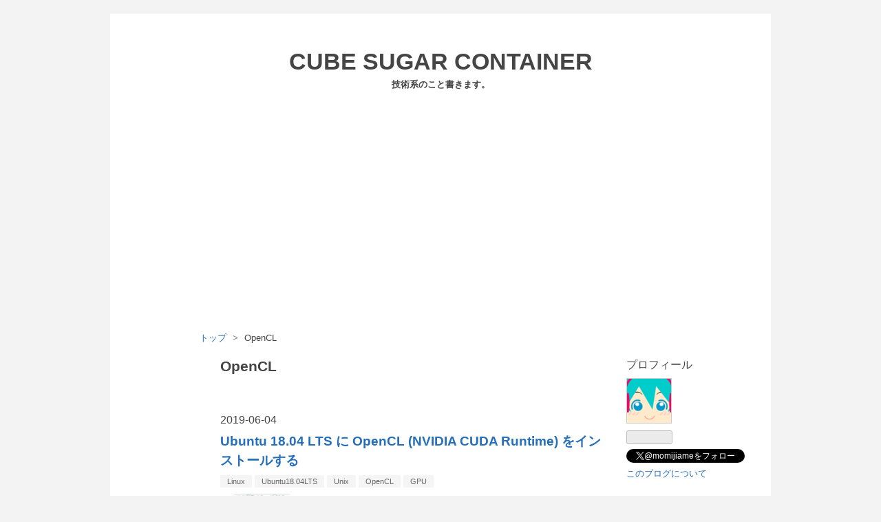

--- FILE ---
content_type: text/html; charset=utf-8
request_url: https://blog.amedama.jp/archive/category/OpenCL
body_size: 6648
content:
<!DOCTYPE html>
<html
  lang="ja"

data-admin-domain="//blog.hatena.ne.jp"
data-admin-origin="https://blog.hatena.ne.jp"
data-author="momijiame"
data-avail-langs="ja en"
data-blog="csc.hatenablog.jp"
data-blog-host="csc.hatenablog.jp"
data-blog-is-public="1"
data-blog-name="CUBE SUGAR CONTAINER"
data-blog-owner="momijiame"
data-blog-show-ads=""
data-blog-show-sleeping-ads=""
data-blog-uri="https://blog.amedama.jp/"
data-blog-uuid="8454420450105652084"
data-blogs-uri-base="https://blog.amedama.jp"
data-brand="pro"
data-data-layer="{&quot;hatenablog&quot;:{&quot;admin&quot;:{},&quot;analytics&quot;:{&quot;brand_property_id&quot;:&quot;&quot;,&quot;measurement_id&quot;:&quot;G-CNJK1432HX&quot;,&quot;non_sampling_property_id&quot;:&quot;&quot;,&quot;property_id&quot;:&quot;&quot;,&quot;separated_property_id&quot;:&quot;UA-29716941-25&quot;},&quot;blog&quot;:{&quot;blog_id&quot;:&quot;8454420450105652084&quot;,&quot;content_seems_japanese&quot;:&quot;true&quot;,&quot;disable_ads&quot;:&quot;custom_domain&quot;,&quot;enable_ads&quot;:&quot;false&quot;,&quot;enable_keyword_link&quot;:&quot;false&quot;,&quot;entry_show_footer_related_entries&quot;:&quot;true&quot;,&quot;force_pc_view&quot;:&quot;false&quot;,&quot;is_public&quot;:&quot;true&quot;,&quot;is_responsive_view&quot;:&quot;false&quot;,&quot;is_sleeping&quot;:&quot;false&quot;,&quot;lang&quot;:&quot;ja&quot;,&quot;name&quot;:&quot;CUBE SUGAR CONTAINER&quot;,&quot;owner_name&quot;:&quot;momijiame&quot;,&quot;uri&quot;:&quot;https://blog.amedama.jp/&quot;},&quot;brand&quot;:&quot;pro&quot;,&quot;page_id&quot;:&quot;archive&quot;,&quot;permalink_entry&quot;:null,&quot;pro&quot;:&quot;pro&quot;,&quot;router_type&quot;:&quot;blogs&quot;}}"
data-device="pc"
data-dont-recommend-pro="false"
data-global-domain="https://hatena.blog"
data-globalheader-color="b"
data-globalheader-type="pc"
data-has-touch-view="1"
data-help-url="https://help.hatenablog.com"
data-hide-header="1"
data-page="archive"
data-parts-domain="https://hatenablog-parts.com"
data-plus-available="1"
data-pro="true"
data-router-type="blogs"
data-sentry-dsn="https://03a33e4781a24cf2885099fed222b56d@sentry.io/1195218"
data-sentry-environment="production"
data-sentry-sample-rate="0.1"
data-static-domain="https://cdn.blog.st-hatena.com"
data-version="6ea2223fdead71a0305297e57edb30"



  itemscope
  itemtype="http://schema.org/Blog"


  data-initial-state="{}"

  >
  <head prefix="og: http://ogp.me/ns# fb: http://ogp.me/ns/fb#">

  

  

  


  
  <meta name="Hatena::Bookmark" content="nocomment"/>


  <meta name="robots" content="max-image-preview:large" />


  <meta charset="utf-8"/>
  <meta http-equiv="X-UA-Compatible" content="IE=7; IE=9; IE=10; IE=11" />
  <title>OpenCL カテゴリーの記事一覧 - CUBE SUGAR CONTAINER</title>

  
  <link rel="canonical" href="https://blog.amedama.jp/archive/category/OpenCL"/>



  

<meta itemprop="name" content="OpenCL カテゴリーの記事一覧 - CUBE SUGAR CONTAINER"/>

  <meta itemprop="image" content="https://cdn.blog.st-hatena.com/images/theme/og-image-1500.png"/>


  <meta property="og:title" content="OpenCL カテゴリーの記事一覧 - CUBE SUGAR CONTAINER"/>
<meta property="og:type" content="blog"/>
  <meta property="og:url" content="https://blog.amedama.jp/archive/category/OpenCL"/>

  
  
  
  <meta property="og:image" content="https://cdn.blog.st-hatena.com/images/theme/og-image-1500.png"/>

<meta property="og:image:alt" content="OpenCL カテゴリーの記事一覧 - CUBE SUGAR CONTAINER"/>
  <meta property="og:description" content="技術系のこと書きます。" />
<meta property="og:site_name" content="CUBE SUGAR CONTAINER"/>

    <meta name="twitter:card" content="summary" />  <meta name="twitter:title" content="OpenCL カテゴリーの記事一覧 - CUBE SUGAR CONTAINER" />  <meta name="twitter:description" content="技術系のこと書きます。" />  <meta name="twitter:app:name:iphone" content="はてなブログアプリ" />
  <meta name="twitter:app:id:iphone" content="583299321" />
  <meta name="twitter:app:url:iphone" content="hatenablog:///open?uri=https%3A%2F%2Fblog.amedama.jp%2Farchive%2Fcategory%2FOpenCL" />  <meta name="twitter:site" content="@momijiame" />
  
    <meta name="google-site-verification" content="QWKS7Wm_3jcagSgd6C2Z1Y3OZ5ew-16wh3pRZtrSDyI" />
    <meta name="keywords" content="Python,Unix,TCP/IP,MachineLearning,OpenCL" />


  
<script
  id="embed-gtm-data-layer-loader"
  data-data-layer-page-specific=""
>
(function() {
  function loadDataLayer(elem, attrName) {
    if (!elem) { return {}; }
    var json = elem.getAttribute(attrName);
    if (!json) { return {}; }
    return JSON.parse(json);
  }

  var globalVariables = loadDataLayer(
    document.documentElement,
    'data-data-layer'
  );
  var pageSpecificVariables = loadDataLayer(
    document.getElementById('embed-gtm-data-layer-loader'),
    'data-data-layer-page-specific'
  );

  var variables = [globalVariables, pageSpecificVariables];

  if (!window.dataLayer) {
    window.dataLayer = [];
  }

  for (var i = 0; i < variables.length; i++) {
    window.dataLayer.push(variables[i]);
  }
})();
</script>

<!-- Google Tag Manager -->
<script>(function(w,d,s,l,i){w[l]=w[l]||[];w[l].push({'gtm.start':
new Date().getTime(),event:'gtm.js'});var f=d.getElementsByTagName(s)[0],
j=d.createElement(s),dl=l!='dataLayer'?'&l='+l:'';j.async=true;j.src=
'https://www.googletagmanager.com/gtm.js?id='+i+dl;f.parentNode.insertBefore(j,f);
})(window,document,'script','dataLayer','GTM-P4CXTW');</script>
<!-- End Google Tag Manager -->











  <link rel="shortcut icon" href="https://blog.amedama.jp/icon/favicon">
<link rel="apple-touch-icon" href="https://blog.amedama.jp/icon/touch">
<link rel="icon" sizes="192x192" href="https://blog.amedama.jp/icon/link">

  

<link rel="alternate" type="application/atom+xml" title="Atom" href="https://blog.amedama.jp/feed/category/OpenCL"/>
<link rel="alternate" type="application/rss+xml" title="RSS2.0" href="https://blog.amedama.jp/rss/category/OpenCL"/>

  
  
  <link rel="author" href="http://www.hatena.ne.jp/momijiame/">


  

  
      <link rel="preload" href="https://cdn.image.st-hatena.com/image/scale/ed78e62b6caedec97fbc453dc85773b0e8ce1dae/backend=imagemagick;height=500;quality=80;version=1;width=500/https%3A%2F%2Fm.media-amazon.com%2Fimages%2FI%2F51kU2EFP5UL._SL160_.jpg" as="image"/>


  
    
<link rel="stylesheet" type="text/css" href="https://cdn.blog.st-hatena.com/css/blog.css?version=6ea2223fdead71a0305297e57edb30"/>

    
  <link rel="stylesheet" type="text/css" href="https://usercss.blog.st-hatena.com/blog_style/8454420450105652084/4acba19535524fa84052e9488870913689aa0a24"/>
  
  

  

  
<script> </script>

  
<style>
  div#google_afc_user,
  div.google-afc-user-container,
  div.google_afc_image,
  div.google_afc_blocklink {
      display: block !important;
  }
</style>


  

  

  <!-- 自動広告 -->
<script async src="//pagead2.googlesyndication.com/pagead/js/adsbygoogle.js"></script>
<script>
     (adsbygoogle = window.adsbygoogle || []).push({
          google_ad_client: "ca-pub-4664676240732969",
          enable_page_level_ads: true
     });
</script>

<!-- Upgrade Insecure Requests -->
<meta http-equiv="Content-Security-Policy" content="upgrade-insecure-requests">

  

</head>

  <body class="page-archive enable-top-editarea enable-bottom-editarea page-archive-category category-OpenCL globalheader-off globalheader-ng-enabled">
    

<div id="globalheader-container"
  data-brand="hatenablog"
  style="display: none"
  >
  <iframe id="globalheader" height="37" frameborder="0" allowTransparency="true"></iframe>
</div>


  
  
  

  <div id="container">
    <div id="container-inner">
      <header id="blog-title" data-brand="hatenablog">
  <div id="blog-title-inner" >
    <div id="blog-title-content">
      <h1 id="title"><a href="https://blog.amedama.jp/">CUBE SUGAR CONTAINER</a></h1>
      
        <h2 id="blog-description">技術系のこと書きます。</h2>
      
    </div>
  </div>
</header>

      
  <div id="top-editarea">
    <script async src="//pagead2.googlesyndication.com/pagead/js/adsbygoogle.js"></script>
<!-- レスポンシブ広告 -->
<ins class="adsbygoogle"
     style="display:block"
     data-ad-client="ca-pub-4664676240732969"
     data-ad-slot="1079064732"
     data-ad-format="auto"></ins>
<script>
(adsbygoogle = window.adsbygoogle || []).push({});
</script>

<script async src="//pagead2.googlesyndication.com/pagead/js/adsbygoogle.js"></script>
<!-- モバイル固定広告 -->
<script>
  (adsbygoogle = window.adsbygoogle || []).push({
    google_ad_client: "ca-pub-4664676240732969",
    enable_page_level_ads: true
  });
</script>
  </div>


      
          <div id="top-box">
    <div class="breadcrumb" data-test-id="breadcrumb">
      <div class="breadcrumb-inner">
        <a class="breadcrumb-link" href="https://blog.amedama.jp/"><span>トップ</span></a>          <span class="breadcrumb-gt">&gt;</span>          <span class="breadcrumb-child">            <span>OpenCL</span>          </span>      </div>
    </div>
  </div>
  <script type="application/ld+json" class="test-breadcrumb-json-ld">
    {"@context":"http://schema.org","@type":"BreadcrumbList","itemListElement":[{"item":{"name":"トップ","@id":"https://blog.amedama.jp/"},"position":1,"@type":"ListItem"}]}
  </script>
      
      



<div id="content">
  <div id="content-inner">
    <div id="wrapper">
      <div id="main">
        <div id="main-inner">
          

          

  <header class="archive-header-category">
    <h2 class="archive-heading">OpenCL</h2>
  
  </header>



          

          

          
            <div class="archive-entries">
              
                
                  <section class="archive-entry test-archive-entry autopagerize_page_element" data-uuid="17680117127181751507">
<div class="archive-entry-header">
  <div class="date archive-date">
    <a href="https://blog.amedama.jp/archive/2019/06/04" rel="nofollow">
      <time datetime="2019-06-04" title="2019-06-04">
        <span class="date-year">2019</span><span class="hyphen">-</span><span class="date-month">06</span><span class="hyphen">-</span><span class="date-day">04</span>
      </time>
    </a>
  </div>

  <h1 class="entry-title">
    <a class="entry-title-link" href="https://blog.amedama.jp/entry/ubuntu1804-opencl-nvidia-cuda">Ubuntu 18.04 LTS に OpenCL (NVIDIA CUDA Runtime) をインストールする</a>
    
    
  </h1>
</div>


  <div class="categories">
    
      <a href="https://blog.amedama.jp/archive/category/Linux" class="archive-category-link category-Linux">Linux</a>
    
      <a href="https://blog.amedama.jp/archive/category/Ubuntu18.04LTS" class="archive-category-link category-Ubuntu18.04LTS">Ubuntu18.04LTS</a>
    
      <a href="https://blog.amedama.jp/archive/category/Unix" class="archive-category-link category-Unix">Unix</a>
    
      <a href="https://blog.amedama.jp/archive/category/OpenCL" class="archive-category-link category-OpenCL">OpenCL</a>
    
      <a href="https://blog.amedama.jp/archive/category/GPU" class="archive-category-link category-GPU">GPU</a>
    
  </div>


  <a href="https://blog.amedama.jp/entry/ubuntu1804-opencl-nvidia-cuda" class="entry-thumb-link">
    <div class="entry-thumb" style="background-image: url('https://cdn.image.st-hatena.com/image/scale/ed78e62b6caedec97fbc453dc85773b0e8ce1dae/backend=imagemagick;height=500;quality=80;version=1;width=500/https%3A%2F%2Fm.media-amazon.com%2Fimages%2FI%2F51kU2EFP5UL._SL160_.jpg');">
    </div>
  </a>
<div class="archive-entry-body">
  <p class="entry-description">
    
      OpenCL は、CPU や GPU など様々なプラットフォームを抽象化して並列計算に用いるためのフレームワーク。 今回は Ubuntu 18.04 LTS + NVIDIA Tesla T4 の環境に OpenCL の NVIDIA CUDA ランタイムをインストールしてみる。 使った環境は次の通り。 $ cat /et…
    
  </p>

  
    <div class="archive-entry-tags-wrapper">
  <div class="archive-entry-tags">  </div>
</div>

  

  <span class="social-buttons">
    
    
      <a href="https://b.hatena.ne.jp/entry/s/blog.amedama.jp/entry/ubuntu1804-opencl-nvidia-cuda" class="bookmark-widget-counter">
        <img src="https://b.hatena.ne.jp/entry/image/https://blog.amedama.jp/entry/ubuntu1804-opencl-nvidia-cuda" alt="はてなブックマーク - Ubuntu 18.04 LTS に OpenCL (NVIDIA CUDA Runtime) をインストールする" />
      </a>
    

    <span
      class="star-container"
      data-hatena-star-container
      data-hatena-star-url="https://blog.amedama.jp/entry/ubuntu1804-opencl-nvidia-cuda"
      data-hatena-star-title="Ubuntu 18.04 LTS に OpenCL (NVIDIA CUDA Runtime) をインストールする"
      data-hatena-star-variant="profile-icon"
      data-hatena-star-profile-url-template="https://blog.hatena.ne.jp/{username}/"
    ></span>
  </span>
</div>
</section>
              
            </div>

          
        </div>

        
      </div>
    </div>

    
<aside id="box2">
  
  <div id="box2-inner">
    
      

<div class="hatena-module hatena-module-profile">
  <div class="hatena-module-title">
    プロフィール
  </div>
  <div class="hatena-module-body">
    
    <a href="https://blog.amedama.jp/about" class="profile-icon-link">
      <img src="https://cdn.profile-image.st-hatena.com/users/momijiame/profile.png?1439898826"
      alt="id:momijiame" class="profile-icon" />
    </a>
    

    

    

    

    
      <div class="hatena-follow-button-box btn-subscribe js-hatena-follow-button-box"
  
  >

  <a href="#" class="hatena-follow-button js-hatena-follow-button">
    <span class="subscribing">
      <span class="foreground">読者です</span>
      <span class="background">読者をやめる</span>
    </span>
    <span class="unsubscribing" data-track-name="profile-widget-subscribe-button" data-track-once>
      <span class="foreground">読者になる</span>
      <span class="background">読者になる</span>
    </span>
  </a>
  <div class="subscription-count-box js-subscription-count-box">
    <i></i>
    <u></u>
    <span class="subscription-count js-subscription-count">
    </span>
  </div>
</div>

    

    
      <div class="hatena-follow-button-box">
        <a href="https://twitter.com/momijiame" title="X（Twitter）アカウント" class="btn-twitter" data-lang="ja">
          <img src="https://cdn.blog.st-hatena.com/images/theme/plofile-socialize-x.svg?version=6ea2223fdead71a0305297e57edb30" alt="X">
          <span>
            @momijiameをフォロー
          </span>
        </a>
      </div>
    

    <div class="profile-about">
      <a href="https://blog.amedama.jp/about">このブログについて</a>
    </div>

  </div>
</div>

    
      <div class="hatena-module hatena-module-search-box">
  <div class="hatena-module-title">
    検索
  </div>
  <div class="hatena-module-body">
    <form class="search-form" role="search" action="https://blog.amedama.jp/search" method="get">
  <input type="text" name="q" class="search-module-input" value="" placeholder="記事を検索" required>
  <input type="submit" value="検索" class="search-module-button" />
</form>

  </div>
</div>

    
      
<div class="hatena-module hatena-module-html">
    <div class="hatena-module-title">本を書きました</div>
  <div class="hatena-module-body">
    <p>
  <a target="_blank"  href="https://www.amazon.co.jp/dp/B01CX2AVUG?tag=momijiame-22">スマートPythonプログラミング: Pythonのより良い書き方を学ぶ</a>
</p>

<p>
  <a target="_blank"  href="https://www.amazon.co.jp/dp/B085BG8CH5?tag=momijiame-22">Linuxで動かしながら学ぶTCP/IPネットワーク入門</a>
</p>
  </div>
</div>

    
      
<div class="hatena-module hatena-module-html">
    <div class="hatena-module-title">連絡先</div>
  <div class="hatena-module-body">
    <p><a href="https://goo.gl/forms/n4ArgEzdGhm7LICp1">問い合わせフォーム</a></p>

  </div>
</div>

    
      <div class="hatena-module hatena-module-recent-entries ">
  <div class="hatena-module-title">
    <a href="https://blog.amedama.jp/archive">
      最新記事
    </a>
  </div>
  <div class="hatena-module-body">
    <ul class="recent-entries hatena-urllist ">
  
  
    
    <li class="urllist-item recent-entries-item">
      <div class="urllist-item-inner recent-entries-item-inner">
        
          
          
          <a href="https://blog.amedama.jp/entry/wifi-qr-code" class="urllist-title-link recent-entries-title-link  urllist-title recent-entries-title">macOS: 無線 LAN 接続用の 2 次元バーコードを作る</a>




          
          

                </div>
    </li>
  
    
    <li class="urllist-item recent-entries-item">
      <div class="urllist-item-inner recent-entries-item-inner">
        
          
          
          <a href="https://blog.amedama.jp/entry/llama-cpp-mac-metal-benchmark" class="urllist-title-link recent-entries-title-link  urllist-title recent-entries-title">Mac で llama.cpp をビルドして GPU の有効・無効によるパフォーマンスの違いを比べてみる</a>




          
          

                </div>
    </li>
  
    
    <li class="urllist-item recent-entries-item">
      <div class="urllist-item-inner recent-entries-item-inner">
        
          
          
          <a href="https://blog.amedama.jp/entry/raspi-fs-ram-disk" class="urllist-title-link recent-entries-title-link  urllist-title recent-entries-title">Raspberry Pi のファイルシステムを RAM ディスクで運用する</a>




          
          

                </div>
    </li>
  
    
    <li class="urllist-item recent-entries-item">
      <div class="urllist-item-inner recent-entries-item-inner">
        
          
          
          <a href="https://blog.amedama.jp/entry/raspi-os-trixie-static-ip-address" class="urllist-title-link recent-entries-title-link  urllist-title recent-entries-title">Raspberry Pi OS (Trixie) で NIC に固定 IP アドレスを付与する</a>




          
          

                </div>
    </li>
  
    
    <li class="urllist-item recent-entries-item">
      <div class="urllist-item-inner recent-entries-item-inner">
        
          
          
          <a href="https://blog.amedama.jp/entry/uv-free-threaded-cpython" class="urllist-title-link recent-entries-title-link  urllist-title recent-entries-title">Python: uv を使って手軽にフリースレッド版の CPython を試す</a>




          
          

                </div>
    </li>
  
</ul>

      </div>
</div>

    
      
<div class="hatena-module hatena-module-entries-access-ranking"
  data-count="5"
  data-source="access"
  data-enable_customize_format="0"
  data-display_entry_image_size_width="100"
  data-display_entry_image_size_height="100"

  data-display_entry_category="0"
  data-display_entry_image="0"
  data-display_entry_image_size_width="100"
  data-display_entry_image_size_height="100"
  data-display_entry_body_length="0"
  data-display_entry_date="0"
  data-display_entry_title_length="20"
  data-restrict_entry_title_length="0"
  data-display_bookmark_count="1"

>
  <div class="hatena-module-title">
    
      注目記事
    
  </div>
  <div class="hatena-module-body">
    
  </div>
</div>

    
      
<div class="hatena-module hatena-module-html">
    <div class="hatena-module-title">スポンサードリンク</div>
  <div class="hatena-module-body">
    <script async src="//pagead2.googlesyndication.com/pagead/js/adsbygoogle.js"></script>
<!-- -->
<ins class="adsbygoogle"
     style="display:block"
     data-ad-client="ca-pub-4664676240732969"
     data-ad-slot="1079064732"
     data-ad-format="auto"></ins>
<script>
(adsbygoogle = window.adsbygoogle || []).push({});
</script>

  </div>
</div>

    
    
  </div>
</aside>



  </div>
</div>


      

      
  <div id="bottom-editarea">
    <script async src="//pagead2.googlesyndication.com/pagead/js/adsbygoogle.js"></script>
<!-- レスポンシブ広告 -->
<ins class="adsbygoogle"
     style="display:block"
     data-ad-client="ca-pub-4664676240732969"
     data-ad-slot="1079064732"
     data-ad-format="auto"></ins>
<script>
(adsbygoogle = window.adsbygoogle || []).push({});
</script>

  </div>


    </div>
  </div>
  

  
  <script async src="https://s.hatena.ne.jp/js/widget/star.js"></script>
  
  
  <script>
    if (typeof window.Hatena === 'undefined') {
      window.Hatena = {};
    }
    if (!Hatena.hasOwnProperty('Star')) {
      Hatena.Star = {
        VERSION: 2,
      };
    }
  </script>


  
    <div id="fb-root"></div>
<script>(function(d, s, id) {
  var js, fjs = d.getElementsByTagName(s)[0];
  if (d.getElementById(id)) return;
  js = d.createElement(s); js.id = id;
  js.src = "//connect.facebook.net/ja_JP/sdk.js#xfbml=1&appId=719729204785177&version=v17.0";
  fjs.parentNode.insertBefore(js, fjs);
}(document, 'script', 'facebook-jssdk'));</script>

  
  

<div class="quote-box">
  <div class="tooltip-quote tooltip-quote-stock">
    <i class="blogicon-quote" title="引用をストック"></i>
  </div>
  <div class="tooltip-quote tooltip-quote-tweet js-tooltip-quote-tweet">
    <a class="js-tweet-quote" target="_blank" data-track-name="quote-tweet" data-track-once>
      <img src="https://cdn.blog.st-hatena.com/images/admin/quote/quote-x-icon.svg?version=6ea2223fdead71a0305297e57edb30" title="引用して投稿する" >
    </a>
  </div>
</div>

<div class="quote-stock-panel" id="quote-stock-message-box" style="position: absolute; z-index: 3000">
  <div class="message-box" id="quote-stock-succeeded-message" style="display: none">
    <p>引用をストックしました</p>
    <button class="btn btn-primary" id="quote-stock-show-editor-button" data-track-name="curation-quote-edit-button">ストック一覧を見る</button>
    <button class="btn quote-stock-close-message-button">閉じる</button>
  </div>

  <div class="message-box" id="quote-login-required-message" style="display: none">
    <p>引用するにはまずログインしてください</p>
    <button class="btn btn-primary" id="quote-login-button">ログイン</button>
    <button class="btn quote-stock-close-message-button">閉じる</button>
  </div>

  <div class="error-box" id="quote-stock-failed-message" style="display: none">
    <p>引用をストックできませんでした。再度お試しください</p>
    <button class="btn quote-stock-close-message-button">閉じる</button>
  </div>

  <div class="error-box" id="unstockable-quote-message-box" style="display: none; position: absolute; z-index: 3000;">
    <p>限定公開記事のため引用できません。</p>
  </div>
</div>

<script type="x-underscore-template" id="js-requote-button-template">
  <div class="requote-button js-requote-button">
    <button class="requote-button-btn tipsy-top" title="引用する"><i class="blogicon-quote"></i></button>
  </div>
</script>



  
  <div id="hidden-subscribe-button" style="display: none;">
    <div class="hatena-follow-button-box btn-subscribe js-hatena-follow-button-box"
  
  >

  <a href="#" class="hatena-follow-button js-hatena-follow-button">
    <span class="subscribing">
      <span class="foreground">読者です</span>
      <span class="background">読者をやめる</span>
    </span>
    <span class="unsubscribing" data-track-name="profile-widget-subscribe-button" data-track-once>
      <span class="foreground">読者になる</span>
      <span class="background">読者になる</span>
    </span>
  </a>
  <div class="subscription-count-box js-subscription-count-box">
    <i></i>
    <u></u>
    <span class="subscription-count js-subscription-count">
    </span>
  </div>
</div>

  </div>

  



    


  <script async src="https://platform.twitter.com/widgets.js" charset="utf-8"></script>

<script src="https://b.st-hatena.com/js/bookmark_button.js" charset="utf-8" async="async"></script>


<script type="text/javascript" src="https://cdn.blog.st-hatena.com/js/external/jquery.min.js?v=1.12.4&amp;version=6ea2223fdead71a0305297e57edb30"></script>







<script src="https://cdn.blog.st-hatena.com/js/texts-ja.js?version=6ea2223fdead71a0305297e57edb30"></script>



  <script id="vendors-js" data-env="production" src="https://cdn.blog.st-hatena.com/js/vendors.js?version=6ea2223fdead71a0305297e57edb30" crossorigin="anonymous"></script>

<script id="hatenablog-js" data-env="production" src="https://cdn.blog.st-hatena.com/js/hatenablog.js?version=6ea2223fdead71a0305297e57edb30" crossorigin="anonymous" data-page-id="archive-category-name"></script>


  <script>Hatena.Diary.GlobalHeader.init()</script>







    

    





  </body>
</html>


--- FILE ---
content_type: text/html; charset=utf-8
request_url: https://www.google.com/recaptcha/api2/aframe
body_size: 264
content:
<!DOCTYPE HTML><html><head><meta http-equiv="content-type" content="text/html; charset=UTF-8"></head><body><script nonce="4s6tgmMU9eII-FcViGH0cA">/** Anti-fraud and anti-abuse applications only. See google.com/recaptcha */ try{var clients={'sodar':'https://pagead2.googlesyndication.com/pagead/sodar?'};window.addEventListener("message",function(a){try{if(a.source===window.parent){var b=JSON.parse(a.data);var c=clients[b['id']];if(c){var d=document.createElement('img');d.src=c+b['params']+'&rc='+(localStorage.getItem("rc::a")?sessionStorage.getItem("rc::b"):"");window.document.body.appendChild(d);sessionStorage.setItem("rc::e",parseInt(sessionStorage.getItem("rc::e")||0)+1);localStorage.setItem("rc::h",'1768819179907');}}}catch(b){}});window.parent.postMessage("_grecaptcha_ready", "*");}catch(b){}</script></body></html>